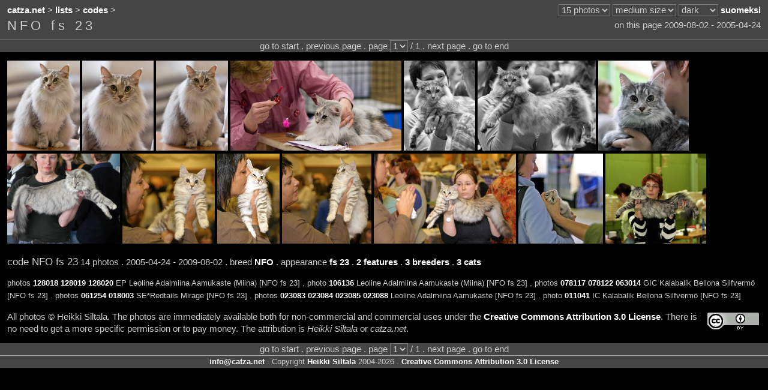

--- FILE ---
content_type: text/html;charset=UTF-8
request_url: https://catza.net/en/browse/code/NFO_fs_23/
body_size: 2677
content:
<!DOCTYPE HTML PUBLIC "-//W3C//DTD HTML 4.01//EN" "http://www.w3.org/TR/html4/strict.dtd">
<html lang="en"><head>
<title>NFO fs 23
 - catza.net</title>
<link rel="stylesheet" type="text/css" href="/style/reset/">
<link rel="stylesheet" type="text/css" href="/style/dark/">
<script type="text/javascript" src="/js_lib/jquery.js"></script>

<script type="text/javascript" src="/js_site/info.js"></script>


<script type="text/javascript" src="/js_site/expand.js"></script>

<script type="text/javascript" src="/js_site/move.js"></script>

<meta http-equiv="content-type" content="text/html; charset=utf-8">
<meta http-equiv="content-language" content="en">
<link rel="shortcut icon" href="/favicon.ico">

<link rel="image_src" href="https://catza.net/static/photo/20090802helsinki/IMG_2829_LR.JPG">
<meta name="og:image" content="https://catza.net/static/photo/20090802helsinki/IMG_2829_LR.JPG">

<meta name="author" content="Heikki Siltala">
<meta name="copyright" content="Copyright Heikki Siltala 2004-2026. Creative Commons Attribution 3.0 License.">
<link rel="copyright" href="https://creativecommons.org/licenses/by/3.0/deed.en"> 
<meta name="og:site_name" content="catza.net">
<meta name="robots" content="index,nofollow">

<link rel="canonical" href="/en/browse/code/NFO_fs_23/

">
<meta name="og:url" content="/en/browse/code/NFO_fs_23/

">
 
<link rel="alternate" title="suomeksi" lang="fi" hreflang="fi" href="/fi/browse/code/NFO_fs_23/">
<meta name="fb:admins" content="605812486">
<link rel="me" href="https://www.facebook.com/pages/Heikki-Siltala-Catshow-Photographer/333991745232"> 

<meta name="description" content="Photo browsing of NFO fs 23, 14 photos, 1 page.
">
<meta name="og:description" content="Photo browsing of NFO fs 23, 14 photos, 1 page.
">
<meta name="keywords" content="NFO fs 23,code,cat photo,browsing,catza.net
">

<meta name="og:type" content="catz:code">
<meta name="og:title" content="NFO fs 23"> 
<link rel="start" href="/en/browse/code/NFO_fs_23/128018/

">

<meta name="generator" content="Catz web application engine https://github.com/XDF/catz">
<meta name="credits" content="Mojolicious Perl SQLite Memcached jQuery Bit::Vector">
</head>
<body lang="en"><div id="page">
<div id="top"><div class="bar"><table class="full">
<tr><td class="left">
<a href="/en/">catza.net</a> &gt;
<a href="/en/lists/">lists</a> &gt;
<a href="/en/list/code/a2z/">codes</a> &gt;
 

</td>
<td class="right"><noscript>JavaScript is required for full functionality</noscript>

<select id="setup_perpage" class="shade" onChange="location.href=$('#setup_perpage').val()">
<option value="/en113321/browse/code/NFO_fs_23/">10 photos</option>
<option selected value="/en/browse/code/NFO_fs_23/">15 photos</option>
<option value="/en133321/browse/code/NFO_fs_23/">20 photos</option>
<option value="/en143321/browse/code/NFO_fs_23/">25 photos</option>
<option value="/en153321/browse/code/NFO_fs_23/">30 photos</option>
<option value="/en163321/browse/code/NFO_fs_23/">35 photos</option>
<option value="/en173321/browse/code/NFO_fs_23/">40 photos</option>
<option value="/en183321/browse/code/NFO_fs_23/">45 photos</option>
<option value="/en193321/browse/code/NFO_fs_23/">50 photos</option>
</select> 

<select id="setup_thumbsize" class="shade" onChange="location.href=$('#setup_thumbsize').val()">
<option value="/en121321/browse/code/NFO_fs_23/">tiny size</option>
<option value="/en122321/browse/code/NFO_fs_23/">small size</option>
<option selected value="/en/browse/code/NFO_fs_23/">medium size</option>
<option value="/en124321/browse/code/NFO_fs_23/">large size</option>
<option value="/en125321/browse/code/NFO_fs_23/">x-large size</option>
</select> 


<select id="setup_palette" class="shade" onChange="location.href=$('#setup_palette').val()">
<option selected value="/en/browse/code/NFO_fs_23/">dark</option>
<option value="/en223321/browse/code/NFO_fs_23/">neutral</option>
<option value="/en323321/browse/code/NFO_fs_23/">bright</option>
</select> 

<a title="suomeksi" href="/fi/browse/code/NFO_fs_23/" hreflang="fi" lang="fi">suomeksi</a>
</td></tr></table><table class="full"><tr>
<td class="left middle">
<h1>NFO fs 23</h1>
</td><td class="right middle"> 
on this page 2009-08-02
- 2005-04-24
</td></tr></table></div>
<div class="stripetop">
<div class="center">
go to start . previous page 
. page   
<select name="page" class="shade" onchange="location.href='/en/browse/code/NFO_fs_23/'+this.options[this.selectedIndex].value+'/'

">
<option selected value="128018">1</option>
</select> / 1 .
next page . go to end

</div>
</div>
</div>
 
<div class="bar">
<a title="photo 128018 . EP Leoline Adalmiina Aamukaste (Miina) [NFO fs 23] . 2009-08-02" class="thumb" href="/en/view/code/NFO_fs_23/128018/
"><img alt="photo 128018 . EP Leoline Adalmiina Aamukaste (Miina) [NFO fs 23] . 2009-08-02" src="https://catza.net/static/photo/20090802helsinki/IMG_2829_LR.JPG" width="121" height="150"></a>
<a title="photo 128019 . EP Leoline Adalmiina Aamukaste (Miina) [NFO fs 23] . 2009-08-02" class="thumb" href="/en/view/code/NFO_fs_23/128019/
"><img alt="photo 128019 . EP Leoline Adalmiina Aamukaste (Miina) [NFO fs 23] . 2009-08-02" src="https://catza.net/static/photo/20090802helsinki/IMG_2834_LR.JPG" width="119" height="150"></a>
<a title="photo 128020 . EP Leoline Adalmiina Aamukaste (Miina) [NFO fs 23] . 2009-08-02" class="thumb" href="/en/view/code/NFO_fs_23/128020/
"><img alt="photo 128020 . EP Leoline Adalmiina Aamukaste (Miina) [NFO fs 23] . 2009-08-02" src="https://catza.net/static/photo/20090802helsinki/IMG_2839_LR.JPG" width="120" height="150"></a>
<a title="photo 106136 . Leoline Adalmiina Aamukaste (Miina) [NFO fs 23] . 2008-09-27" class="thumb" href="/en/view/code/NFO_fs_23/106136/
"><img alt="photo 106136 . Leoline Adalmiina Aamukaste (Miina) [NFO fs 23] . 2008-09-27" src="https://catza.net/static/photo/20080927porvoo/IMG_1235_LR.JPG" width="285" height="150"></a>
<a title="photo 078117 . GIC Kalabalik Bellona Silfvermö [NFO fs 23] . 2007-09-29" class="thumb" href="/en/view/code/NFO_fs_23/078117/
"><img alt="photo 078117 . GIC Kalabalik Bellona Silfvermö [NFO fs 23] . 2007-09-29" src="https://catza.net/static/photo/20070929porvoo/IMG_0188_LR.JPG" width="119" height="150"></a>
<a title="photo 078122 . GIC Kalabalik Bellona Silfvermö [NFO fs 23] . 2007-09-29" class="thumb" href="/en/view/code/NFO_fs_23/078122/
"><img alt="photo 078122 . GIC Kalabalik Bellona Silfvermö [NFO fs 23] . 2007-09-29" src="https://catza.net/static/photo/20070929porvoo/IMG_0205_LR.JPG" width="197" height="150"></a>
<a title="photo 063014 . GIC Kalabalik Bellona Silfvermö [NFO fs 23] . 2007-04-21" class="thumb" href="/en/view/code/NFO_fs_23/063014/
"><img alt="photo 063014 . GIC Kalabalik Bellona Silfvermö [NFO fs 23] . 2007-04-21" src="https://catza.net/static/photo/20070421helsinki/IMG_7772_LR.JPG" width="151" height="150"></a>
<a title="photo 061254 . SE*Redtails Mirage [NFO fs 23] . 2007-03-10" class="thumb" href="/en/view/code/NFO_fs_23/061254/
"><img alt="photo 061254 . SE*Redtails Mirage [NFO fs 23] . 2007-03-10" src="https://catza.net/static/photo/20070310seinajoki/IMG_4802_LR.JPG" width="188" height="150"></a>
<a title="photo 023083 . Leoline Adalmiina Aamukaste [NFO fs 23] . 2005-10-30" class="thumb" href="/en/view/code/NFO_fs_23/023083/
"><img alt="photo 023083 . Leoline Adalmiina Aamukaste [NFO fs 23] . 2005-10-30" src="https://catza.net/static/photo/20051030jarvenpaa/IMG_1765_LR.JPG" width="154" height="150"></a>
<a title="photo 023084 . Leoline Adalmiina Aamukaste [NFO fs 23] . 2005-10-30" class="thumb" href="/en/view/code/NFO_fs_23/023084/
"><img alt="photo 023084 . Leoline Adalmiina Aamukaste [NFO fs 23] . 2005-10-30" src="https://catza.net/static/photo/20051030jarvenpaa/IMG_1766_LR.JPG" width="104" height="150"></a>
<a title="photo 023085 . Leoline Adalmiina Aamukaste [NFO fs 23] . 2005-10-30" class="thumb" href="/en/view/code/NFO_fs_23/023085/
"><img alt="photo 023085 . Leoline Adalmiina Aamukaste [NFO fs 23] . 2005-10-30" src="https://catza.net/static/photo/20051030jarvenpaa/IMG_1768_LR.JPG" width="149" height="150"></a>
<a title="photo 023088 . Leoline Adalmiina Aamukaste [NFO fs 23] . 2005-10-30" class="thumb" href="/en/view/code/NFO_fs_23/023088/
"><img alt="photo 023088 . Leoline Adalmiina Aamukaste [NFO fs 23] . 2005-10-30" src="https://catza.net/static/photo/20051030jarvenpaa/IMG_1776_LR.JPG" width="237" height="150"></a>
<a title="photo 018003 . SE*Redtails Mirage [NFO fs 23] . 2005-09-17" class="thumb" href="/en/view/code/NFO_fs_23/018003/
"><img alt="photo 018003 . SE*Redtails Mirage [NFO fs 23] . 2005-09-17" src="https://catza.net/static/photo/20050917kuopio/IMG_3622_LR.JPG" width="141" height="150"></a>
<a title="photo 011041 . IC Kalabalik Bellona Silfvermö [NFO fs 23] . 2005-04-24" class="thumb" href="/en/view/code/NFO_fs_23/011041/
"><img alt="photo 011041 . IC Kalabalik Bellona Silfvermö [NFO fs 23] . 2005-04-24" src="https://catza.net/static/photo/20050424helsinki/IMG_4665_LR.JPG" width="168" height="150"></a>
</div>
<div class="bar">
<span class="enlarge">code
NFO fs 23</span>
14 photos .
2005-04-24
- 2009-08-02
. breed <a href="/en/browse/breed/NFO/">NFO</a>
.
appearance <a href="/en/browse/app/fs_23/">fs 23</a>
.
<a href="JavaScript:catzExpandUpdate('code','NFO_fs_23','feat');">2 features</a>
.
<a href="JavaScript:catzExpandUpdate('code','NFO_fs_23','breeder');">3 breeders</a>
.
<a href="JavaScript:catzExpandUpdate('code','NFO_fs_23','cat');">3 cats</a>

</div>
<div id="expand"></div>
<div class="bar"><span class="shrink">
 photos
<a href="/en/view/code/NFO_fs_23/128018/
">128018</a>
<a href="/en/view/code/NFO_fs_23/128019/
">128019</a>
<a href="/en/view/code/NFO_fs_23/128020/
">128020</a>
EP Leoline Adalmiina Aamukaste (Miina) [NFO fs 23]
. photo
<a href="/en/view/code/NFO_fs_23/106136/
">106136</a>
Leoline Adalmiina Aamukaste (Miina) [NFO fs 23]
. photos
<a href="/en/view/code/NFO_fs_23/078117/
">078117</a>
<a href="/en/view/code/NFO_fs_23/078122/
">078122</a>
<a href="/en/view/code/NFO_fs_23/063014/
">063014</a>
GIC Kalabalik Bellona Silfvermö [NFO fs 23]
. photos
<a href="/en/view/code/NFO_fs_23/061254/
">061254</a>
<a href="/en/view/code/NFO_fs_23/018003/
">018003</a>
SE*Redtails Mirage [NFO fs 23]
. photos
<a href="/en/view/code/NFO_fs_23/023083/
">023083</a>
<a href="/en/view/code/NFO_fs_23/023084/
">023084</a>
<a href="/en/view/code/NFO_fs_23/023085/
">023085</a>
<a href="/en/view/code/NFO_fs_23/023088/
">023088</a>
Leoline Adalmiina Aamukaste [NFO fs 23]
. photo
<a href="/en/view/code/NFO_fs_23/011041/
">011041</a>
IC Kalabalik Bellona Silfvermö [NFO fs 23]
</span>
</div>
<div class="bar">
<a class="cca" title="Creative Commons Attribution 3.0 License" href="https://creativecommons.org/licenses/by/3.0/deed.en"><img class="cc" src="/img/cc.png" height="31" width="88" alt="Creative Commons Attribution 3.0 License"></a> 

All photos &copy; Heikki Siltala. 
The photos are immediately available both for non-commercial and commercial uses under the <a href="https://creativecommons.org/licenses/by/3.0/deed.en">Creative Commons Attribution 3.0 License</a>. There is no need to get a more specific permission or to pay money. The attribution is <span class="lean">Heikki Siltala</span> or <span class="lean">catza.net</span>.

</div>


<div id="bottom" class="section shade clearbefore">
<div class="stripebottom">
<div class="center">
go to start . previous page 
. page   
<select name="page" class="shade" onchange="location.href='/en/browse/code/NFO_fs_23/'+this.options[this.selectedIndex].value+'/'

">
<option selected value="128018">1</option>
</select> / 1 .
next page . go to end

</div>
</div>
<div class="shrink center">
<span class="info"><img class="middle" src="/en/widget/contact/margin/dark/"></span> . Copyright
<a href="http://heikkisiltala.net/">Heikki Siltala</a> 2004-2026 .
<a href="https://creativecommons.org/licenses/by/3.0/deed.en">Creative Commons Attribution 3.0 License</a>
</div></div>
</div>
</body></html>


--- FILE ---
content_type: text/plain;charset=UTF-8
request_url: https://catza.net/en/info/std/
body_size: 99
content:
11wsml8ixud6Z%n9o!u3:f@m8h!yoz?$@yk@ab:io!c:3?nnyao422y7t-su2lnzxhcha&a6693us.6of?rgn8upw40e?q?o; t